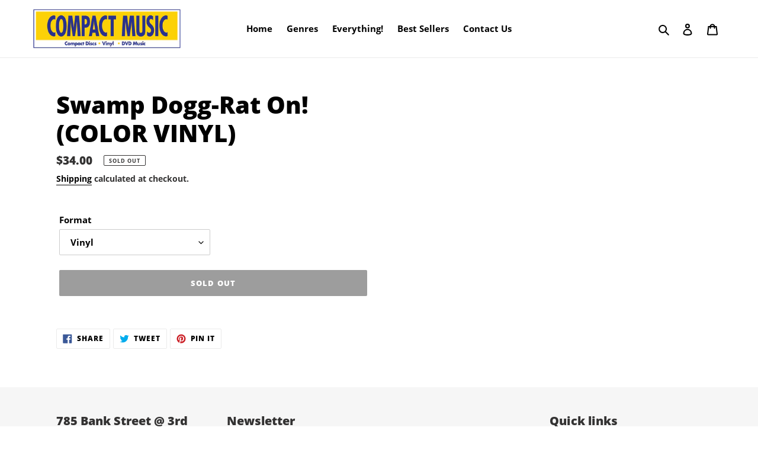

--- FILE ---
content_type: text/html; charset=UTF-8
request_url: https://app.pavior.com/msgcss/momentdismissmsg
body_size: 179
content:
 


  <html id="momentdismissmsg">
  <head>
    <script src="/embed"></script>
    <script>
      Pavior('attach', {
        to: window.parent
      });
      Pavior('trackThisFrame', {
        doTracking: 1
      });
    </script>
    <link rel="stylesheet" href="/static/css/bundle-externalchat.css?4e3efc07dcbfd84eed5d5d4655c1fd2f" type="text/css"/>
  </head>
  <body>
  </body>
  </html>



--- FILE ---
content_type: text/html; charset=UTF-8
request_url: https://app.pavior.com/msgcss/announcement
body_size: 177
content:
 


  <html id="announcement">
  <head>
    <script src="/embed"></script>
    <script>
      Pavior('attach', {
        to: window.parent
      });
      Pavior('trackThisFrame', {
        doTracking: 1
      });
    </script>
    <link rel="stylesheet" href="/static/css/bundle-externalchat.css?4e3efc07dcbfd84eed5d5d4655c1fd2f" type="text/css"/>
  </head>
  <body>
  </body>
  </html>

